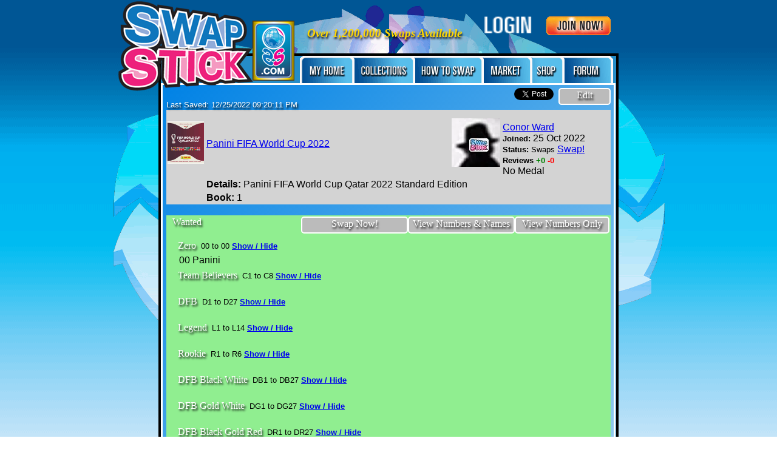

--- FILE ---
content_type: text/html; charset=UTF-8
request_url: https://swapstick.com/swaps.nsf/swappers/35E6937303C6A009802588E60054D41C!Opendocument&tab=LatestByCountry&c=Scotland&
body_size: 54148
content:
<!DOCTYPE HTML><html>
<head>
<title> Stickers swaps and swappers</title><meta name="description" content=" Stickers swaps "/>
<meta name="robots" content="index,follow">
<meta name="keywords" content=", Stickers, swaps"/>
<meta property="og:title" content="SwapStick.com"/>
<meta property="og:site_name" content="SwapStick.com"/>
<meta property="og:image" content="http://SwapStick.com/swaps.nsf/SwapStick.gif"/>
<link href="http://swapstick.com/swaps.nsf/swapstick196x196.png" rel="shortcut icon" sizes="196x196" />
<link href="http://swapstick.com/swaps.nsf/swapstick192x192.png" rel="apple-touch-icon" sizes="192x192" />
<link href="http://swapstick.com/swaps.nsf/swapstick196x196.png" rel="apple-touch-icon" sizes="196x196" />
<link href="http://swapstick.com/swaps.nsf/swapstick250x250.png" rel="apple-touch-icon" sizes="250x250" />
<link href="http://swapstick.com/swaps.nsf/swapstick76x76.png" rel="apple-touch-icon" sizes="76x76" />
<link rel="shortcut icon" href="/swaps.nsf/favicon.ico" type="image/x-icon">
<link rel="icon" href="/swaps.nsf/favicon.ico" type="image/x-icon">
<meta name="fragment" content="!"><script type='text/javascript' src='/swaps.nsf/main.js'></script>
<link rel='stylesheet' type='text/css' href='/swaps.nsf/style.css' />
<!--[if IE]>
<link rel='stylesheet' type='text/css' href='/swaps.nsf/ie.css' />
<![endif]-->
<script type='text/javascript' src='/swaps.nsf/main.js'></script>
<script language="JavaScript" type="text/javascript">
<!-- 
function toggle(row){if (document.getElementById(row).style.display == 'none'){document.getElementById(row).style.display = 'inline'}else{document.getElementById(row).style.display = 'none'}}
// -->
</script>

<script language="JavaScript" type="text/javascript">
<!-- 
document._domino_target = "_self";
function _doClick(v, o, t) {
  var returnValue = false;
  var url="/swaps.nsf/swappers/35e6937303c6a009802588e60054d41c!OpenDocument&tab=LatestByCountry&c=Scotland&Click=" + v;
  if (o.href != null) {
    o.href = url;
    returnValue = true;
  } else {
    if (t == null)
      t = document._domino_target;
    window.open(url, t);
  }
  return returnValue;
}
// -->
</script>
</head>
<body text="#000000" bgcolor="#FFFFFF" style="background-image:url('/swaps.nsf/Index_BG_3X1200.png' ); background-repeat:repeat-x;">

<form action=""><div id="centerdiv" style=" text-align: center; margin: auto; margin-left:auto; margin-right:auto;  ">
<div id="arrowsdiv" style=" width:916px; text-align: center; margin: auto; margin-left:auto; margin-right:auto;  background-repeat:no-repeat; background-position:center top; background-image:url('/swaps.nsf/index_bg_arrowsKids916.gif');  ">
<div id="topbar" style="border:0px solid; width:750px; height:80px;  margin: auto; margin-left:auto; margin-right:auto;">
<span id='loginJoinSpace' style="float: right; border:0px solid; width:230px; height:80px; " >
<br><a href='/swaps.nsf?open&login'><img border=0  alt='Log In' width=90 height=33 src='/swaps.nsf/Log-In.png'></a>&nbsp; &nbsp; 
<a href='/swaps.nsf/reg'><img alt='Join' border=0 width=110 height=33 src='/swaps.nsf/Join-Now-Buttons.gif'></a> 
</span><!-- id="loginJoinSpace"-->
<span id='TagLine' style="float: right; border:0px solid; width:304px; height:80px; " >
<br><br><span class='shtext'><font color=gold><big><i><b>Over 1,200,000 Swaps Available</b></i></big></font></span></span>
</div><!-- id="topbar"-->
<div id='main' align="center" style="  border: 4px solid; width:750px;  text-align:center; margin: auto; margin-left:auto; margin-right:auto; background: rgb(37,141,200); /* Old browsers */
background: -moz-linear-gradient(top,  rgba(37,141,200,1) 0%, rgba(252,252,252,1) 100%); /* FF3.6+ */
background: -webkit-gradient(linear, left top, left bottom, color-stop(0%,rgba(37,141,200,1)), color-stop(100%,rgba(252,252,252,1))); /* Chrome,Safari4+ */
background: -webkit-linear-gradient(top,  rgba(37,141,200,1) 0%,rgba(252,252,252,1) 100%); /* Chrome10+,Safari5.1+ */
background: -o-linear-gradient(top,  rgba(37,141,200,1) 0%,rgba(252,252,252,1) 100%); /* Opera 11.10+ */
background: -ms-linear-gradient(top,  rgba(37,141,200,1) 0%,rgba(252,252,252,1) 100%); /* IE10+ */
background: linear-gradient(top,  rgba(37,141,200,1) 0%,rgba(252,252,252,1) 100%); /* W3C  */
filter: progid:DXImageTransform.Microsoft.gradient( startColorstr='#258dc8', endColorstr='#fcfcfc',GradientType=0 ); /* IE6-9 */ " ><div id="buttonsdiv" style="border: 0px solid white; width:100%; height:45px"><span id='buttons' style="float:right; width:533px; height:45px; " ><div  style='float:left;clear:right; width: 3px; padding:2px; height:26px; '>&nbsp;</div><a href='/swaps.nsf/MyHome?openform&login'><img alt='My Home' border=0 width=90 height=45 src='/swaps.nsf/MyHome90x45.gif'></a><a href='/swaps.nsf/Collections!openform'><img alt='Collections' border=0 width=100 height=45 src='/swaps.nsf/Collections100x45.gif' alt='Collections'></a><a href='#' onclick=" if (document.getElementById('howtoframe').src=='about:blank')document.getElementById('howtoframe').src='/swaps.nsf/HowTo?openform'; hide('colls');hide('bluedouble');show('howto');return false;"><img alt='How To Swap and tips' border=0  width=113 height=45 src='/swaps.nsf/HowToSwap113x45.gif'></a><a href='/market.nsf/marketfrontwindow' target='_blank'><img alt='Market' border=0 width=80  height=45 src='/swaps.nsf/Market80x45.gif'></a><a href='/shop.nsf' target='_blank'><img alt='Shop' border=0 width=53 height=45 src='/swaps.nsf/Shop53x45.gif'></a><a href='http://swapstick.com/forum.nsf' target='_blank'><img alt='Sticker and card swaps forum' border=0 width=80 height=45 src='/swaps.nsf/Forum80x45.gif'></a></span><!-- id="buttons"--></div><!-- id="buttonsdiv"-->
<div id='logo' style="width:0px; height:0px; z-index:20; float:left; position:relative; top:-136px; left:-70px;">
<div style="width:290px; height:156px; position: absolute; float:left;"><a href='/swaps.nsf'><img alt='SwapStick Logo' border=0 width=290 height=156 src='/swaps.nsf/swap-stick-logo290.png'></a></div></div><!-- id=logo --><!-- http://www.colorzilla.com/gradient-editor/#004799+0,9cbcd6+23,0079d1+50,a7d4ef+78,0082e5+100;Custom-->
<!-- http accept language  --><!--lang= -->
<!-- Page  ssSwaps--><!-- Eng Lang Strings  collections; FAQ; forum; help/support; howto; joinnow; loggedinas; login; logout; market; months; myhome; Register; shop; the ultimate; TopStrapline; welcome -->
<!-- Lang Strings  <a href='/swaps.nsf/Collections!openform'><img alt='Collections' border=0 width=100 height=45 src='/swaps.nsf/Collections100x45.gif' alt='Collections'></a>; FAQ; <a href='http://swapstick.com/forum.nsf' target='_blank'><img alt='Sticker and card swaps forum' border=0 width=80 height=45 src='/swaps.nsf/Forum80x45.gif'></a>; Help / Support; <a href='#' onclick=" if (document.getElementById('howtoframe').src=='about:blank')document.getElementById('howtoframe').src='/swaps.nsf/HowTo?openform'; hide('colls');hide('bluedouble');show('howto');return false;"><img alt='How To Swap and tips' border=0  width=113 height=45 src='/swaps.nsf/HowToSwap113x45.gif'></a>; <a href='/swaps.nsf/reg'><img alt='Join' border=0 width=110 height=33 src='/swaps.nsf/Join-Now-Buttons.gif'></a> ; Logged in as<br>; <br><a href='/swaps.nsf?open&login'><img border=0  alt='Log In' width=90 height=33 src='/swaps.nsf/Log-In.png'></a>&nbsp; &nbsp;; Logout; <a href='/market.nsf/marketfrontwindow' target='_blank'><img alt='Market' border=0 width=80  height=45 src='/swaps.nsf/Market80x45.gif'></a>; Jan~Feb~Mar~Apr~May~Jun~Jul~Aug~Sep~Oct~Nov~Dec; <a href='/swaps.nsf/MyHome?openform&login'><img alt='My Home' border=0 width=90 height=45 src='/swaps.nsf/MyHome90x45.gif'></a>; Register; <a href='/shop.nsf' target='_blank'><img alt='Shop' border=0 width=53 height=45 src='/swaps.nsf/Shop53x45.gif'></a>; the Ultimate swap site for swapping Panini World Cup stickers, Adrenalyn XL and Match Attax cards, Topps Premier League and Disney swaps and lots more. With over 750 different collections listed and members in over 30 countries worldwide. Simply choose any collection, enter swaps & needs, select swappers & let Swapstick do the rest. Unlike other sites, we guarantee not to SELL or PASS your details on to any 3rd party. Be Internet Safe!; <b>Over 1,200,000 Swaps Available</b>; Welcome to SwapStick -->
<div id='bluedouble' class='diagblueVis' style="width:732px; ">
<div align="left">
<div  class='bluebut' style="height:22px; background-color:#bbbbbb;float:right;"><a href="" onclick="return _doClick('80257197003A78EC.bcf9b057d5dcfbdd8025798a0057abfa/$Body/0.1170', this, null)">Edit</a></div>
<div style='float:right;'> &nbsp; <a href="https://twitter.com/share" class="twitter-share-button" data-text="Conor Ward's Panini FIFA World Cup 2022 swaps on SwapStick  " data-via="swapstickdotcom">Tweet</a><script>!function(d,s,id){var js,fjs=d.getElementsByTagName(s)[0],p=/^http:/.test(d.location)?'http':'https';if(!d.getElementById(id)){js=d.createElement(s);js.id=id;js.src=p+'://platform.twitter.com/widgets.js';fjs.parentNode.insertBefore(js,fjs);}}(document, 'script', 'twitter-wjs');</script> &nbsp; </div> 
<br>
<!--Last Saved--><span class='shtext'><font size="2" face="Arial">Last Saved: 12/25/2022 09:20:11 PM</font></span><br><table width=100% cellpadding=2 cellspacing=0 border="0">
<tr>
<td width=60 bgcolor=lightgrey><a href='http://swapstick.com/swaps.nsf/Albums+by+Title/Panini FIFA World Cup 2022' target='_blank'><img width=60 height=70 title='Panini FIFA World Cup 2022 sticker swaps' src='http://swapstick.com/swaps.nsf/Albums+by+Title/Panini FIFA World Cup 2022/$file/paniniwordlcup2022.png' border=0></a></td>
<td width=400px bgcolor=lightgrey>
<p><a href='http://swapstick.com/swaps.nsf/Albums by Title/Panini FIFA World Cup 2022' title='Sticker Swaps for Panini FIFA World Cup 2022' target='_blank'>Panini FIFA World Cup 2022</a>
<td width=61px bgcolor=lightgrey ><!--image--><img src='//www.gravatar.com/avatar/479c4b99db6b411e9a784cb84d0ef55a?r=g&d=http%3A%2F%2Fswapstick.com%2Fswaps.nsf%2FshadowSwapStick.jpg' border=0></td>
<td bgcolor=lightgrey><br><!--Name--><a target='_blank' href='/swaps.nsf/p/Conor Ward'>Conor Ward</a> <br>
<b><font size="2">Joined:</font></b><font size="2"> </font>25 Oct 2022<br>
<b><font size="2">Status: </font></b><font size="2">Swaps</font> <a target='_blank' href='http://swapstick.com/swaps.nsf/SwapWith!openform&login&n=Conor Ward'>Swap!</a>
<!--reviews--><br><small><b>Reviews <font color='green'>+0 </font><font color=red>-0</font></small></b><br>

<!--Medals-->No Medal </td>
</tr>
<tr><td width=60 bgcolor=lightgrey>&nbsp;</td><td colspan=3 bgcolor=lightgrey><b>Details: </b>Panini FIFA World Cup Qatar 2022 Standard Edition
</td</tr>
<tr><td width=60 bgcolor=lightgrey>&nbsp;</td><td colspan=3 width=400px bgcolor=lightgrey> 
 <b>Book:</b> 1<b> </b></table><br>
<!-- Cats: Zero; Team Believers; DFB; Legend; Rookie; DFB Black White; DFB Gold White; DFB Black Gold Red; DFB White Gold; Legend Bronze; Legend Gold; Legend Silver; Rookie Bronze; Rookie Gold; Rookie Silver; Argentina; Australia; Belgium; Brazil; Canada; Cameroon; Costa Rica; Croatia; Denmark; Ecuador; England; Spain; France; FWC; Germany; Ghana; Iran; Japan; Korea; Saudi Arabia; Morocco; Mexico; Netherlands; Poland; Portugal; Qatar; Senegal; Serbia; Switzerland; Tunisia; Uruguay; USA; Wales--> 
<div style="background-color:lightgreen; padding: 2px;">
<span class='shtext'>&nbsp; Wanted</span>
<div  class='bluebut' style="float:right; width:150px; height:22px; background-color:#bbbbbb;"><a href="" onclick="return _doClick('80257197003A78EC.bcf9b057d5dcfbdd8025798a0057abfa/$Body/0.5768', this, null)">View Numbers Only</a></div>   
<div  class='bluebut' style=" float:right; width:170px; height:22px; background-color:#bbbbbb;"><a href="" onclick="return _doClick('80257197003A78EC.bcf9b057d5dcfbdd8025798a0057abfa/$Body/0.6260', this, null)">View Numbers &amp; Names</a></div>   
<div  class='bluebut' style=" float:right; width:170px; height:22px; background-color:#bbbbbb;"><a href="" onclick="return _doClick('80257197003A78EC.bcf9b057d5dcfbdd8025798a0057abfa/$Body/0.63AA', this, null)">Swap Now!</a></div>   
<br><CENTER>
<br><table border=0>
<tr width=690><td width=690><span class='shtext'>Zero</span>&nbsp; <small><font face="Arial"> </font><font face="Arial">00 to 00</font><font face="Arial"> </font><b><a href='#' onclick="toggle('r1');return false;">Show / Hide</a></b></small></td></tr>
<tr id="r1" style="display:inline;"><td width=690>00 Panini</td></tr>
<tr><td width=690><span class='shtext'>Team Believers</span>&nbsp; <small> C1 to C8 <b><a href='#' onclick="toggle('r2');return false;">Show / Hide</a></b></small></td></tr>
<tr id="r2"  style="display:inline;"><td width=690></td></tr>
<tr><td width=690><span class='shtext'>DFB</span>&nbsp; <small> D1 to D27 <b><a href='#' onclick="toggle('r3');return false;">Show / Hide</a></b></small></td></tr>
<tr id="r3"  style="display:inline;"><td width=690></td></tr>
<tr><td width=690><span class='shtext'>Legend</span>&nbsp; <small> L1 to L14 <b><a href='#' onclick="toggle('r4');return false;">Show / Hide</a></b></small></td></tr>
<tr id="r4"  style="display:inline;"><td width=690></td></tr>
<tr><td width=690><span class='shtext'>Rookie</span>&nbsp; <small> R1 to R6 <b><a href='#' onclick="toggle('r5');return false;">Show / Hide</a></b></small></td></tr>
<tr id="r5"  style="display:inline;"><td width=690></td></tr>
<tr><td width=690><span class='shtext'>DFB Black White</span>&nbsp; <small> DB1 to DB27 <b><a href='#' onclick="toggle('r6');return false;">Show / Hide</a></b></small></td></tr>
<tr id="r6"  style="display:inline;"><td width=690></td></tr>
<tr><td width=690><span class='shtext'>DFB Gold White</span>&nbsp; <small> DG1 to DG27 <b><a href='#' onclick="toggle('r7');return false;">Show / Hide</a></b></small></td></tr>
<tr id="r7"  style="display:inline;"><td width=690></td></tr>
<tr><td width=690><span class='shtext'>DFB Black Gold Red</span>&nbsp; <small> DR1 to DR27 <b><a href='#' onclick="toggle('r8');return false;">Show / Hide</a></b></small></td></tr>
<tr id="r8"  style="display:inline;"><td width=690></td></tr>
<tr><td width=690><span class='shtext'>DFB White Gold</span>&nbsp; <small> DW1 to DW27 <b><a href='#' onclick="toggle('r9');return false;">Show / Hide</a></b></small></td></tr>
<tr id="r9"  style="display:inline;"><td width=690></td></tr>
<tr><td width=690><span class='shtext'>Legend Bronze</span>&nbsp; <small> LB1 to LB14 <b><a href='#' onclick="toggle('r10');return false;">Show / Hide</a></b></small></td></tr>
<tr id="r10"  style="display:inline;"><td width=690></td></tr>
<tr><td width=690><span class='shtext'>Legend Gold</span>&nbsp; <small> LG1 to LG14 <b><a href='#' onclick="toggle('r11');return false;">Show / Hide</a></b></small></td></tr>
<tr id="r11"  style="display:inline;"><td width=690></td></tr>
<tr><td width=690><span class='shtext'>Legend Silver</span>&nbsp; <small> LS1 to LS14 <b><a href='#' onclick="toggle('r12');return false;">Show / Hide</a></b></small></td></tr>
<tr id="r12"  style="display:inline;"><td width=690></td></tr>
<tr><td width=690><span class='shtext'>Rookie Bronze</span>&nbsp; <small> RB1 to RB6 <b><a href='#' onclick="toggle('r13');return false;">Show / Hide</a></b></small></td></tr>
<tr id="r13"  style="display:inline;"><td width=690></td></tr>
<tr><td width=690><span class='shtext'>Rookie Gold</span>&nbsp; <small> RG1 to RG6 <b><a href='#' onclick="toggle('r14');return false;">Show / Hide</a></b></small></td></tr>
<tr id="r14"  style="display:inline;"><td width=690></td></tr>
<tr><td width=690><span class='shtext'>Rookie Silver</span>&nbsp; <small> RS1 to RS6 <b><a href='#' onclick="toggle('r15');return false;">Show / Hide</a></b></small></td></tr>
<tr id="r15"  style="display:inline;"><td width=690></td></tr>
<tr><td width=690><span class='shtext'>Argentina</span>&nbsp; <small> ARG1 to ARG20 <b><a href='#' onclick="toggle('r16');return false;">Show / Hide</a></b></small></td></tr>
<tr id="r16"  style="display:inline;"><td width=690>ARG2 Team Logo, ARG3 Emiliano Martínez, ARG7 Nicolás Otamendi, ARG9 Cristian Romero, ARG10 Rodrigo De Paul, ARG12 Giovani Lo Celso, ARG15 Julián Álvarez, ARG16 Joaquín Correa</td></tr>
<tr><td width=690><span class='shtext'>Australia</span>&nbsp; <small> AUS1 to AUS20 <b><a href='#' onclick="toggle('r17');return false;">Show / Hide</a></b></small></td></tr>
<tr id="r17"  style="display:inline;"><td width=690>AUS1 Team Shot, AUS4 Andrew Redmayne, AUS5 Aziz Behich, AUS9 Trent Sainsbury, AUS16 Martin Boyle, AUS19 Mathew Leckie</td></tr>
<tr><td width=690><span class='shtext'>Belgium</span>&nbsp; <small> BEL1 to BEL20 <b><a href='#' onclick="toggle('r18');return false;">Show / Hide</a></b></small></td></tr>
<tr id="r18"  style="display:inline;"><td width=690>BEL4 Simon Mignolet, BEL7 Jason Denayer, BEL9 Jan Vertonghen, BEL12 Charles De Ketelaere, BEL13 Thorgan Hazard, BEL15 Hans Vanaken</td></tr>
<tr><td width=690><span class='shtext'>Brazil</span>&nbsp; <small> BRA1 to BRA20 <b><a href='#' onclick="toggle('r19');return false;">Show / Hide</a></b></small></td></tr>
<tr id="r19"  style="display:inline;"><td width=690>BRA6 Danilo, BRA13 Fred, BRA14 Lucas Paquetá, BRA15 Antony, BRA18 Raphinha, BRA20 Vinícius Jr</td></tr>
<tr><td width=690><span class='shtext'>Canada</span>&nbsp; <small> CAN1 to CAN20 <b><a href='#' onclick="toggle('r20');return false;">Show / Hide</a></b></small></td></tr>
<tr id="r20"  style="display:inline;"><td width=690>CAN1 Team Shot, CAN2 Team Logo, CAN4 Maxime Crépeau, CAN5 Samuel Adekugbe, CAN8 Richie Laryea, CAN9 Kamal Miller, CAN16 Jonathan Osorio, CAN17 Samuel Piette, CAN20 Cyle Larin</td></tr>
<tr><td width=690><span class='shtext'>Cameroon</span>&nbsp; <small> CMR1 to CMR20 <b><a href='#' onclick="toggle('r21');return false;">Show / Hide</a></b></small></td></tr>
<tr id="r21"  style="display:inline;"><td width=690>CMR1 Team Shot, CMR2 Team Logo, CMR4 Devis Epassy, CMR7 Olivier Mbaizo, CMR8 Harold Moukoudi, CMR9 Michael Ngadeu, CMR17 Stéphane Bahoken, CMR18 Eric Maxim Choupo-Moting</td></tr>
<tr><td width=690><span class='shtext'>Costa Rica</span>&nbsp; <small> CRC1 to CRC20 <b><a href='#' onclick="toggle('r22');return false;">Show / Hide</a></b></small></td></tr>
<tr id="r22"  style="display:inline;"><td width=690>CRC1 Team Shot, CRC2 Team Logo, CRC10 Juan Pablo Vargas, CRC11 Kendall Waston, CRC17 Joel Campbell</td></tr>
<tr><td width=690><span class='shtext'>Croatia</span>&nbsp; <small> CRO1 to CRO20 <b><a href='#' onclick="toggle('r23');return false;">Show / Hide</a></b></small></td></tr>
<tr id="r23"  style="display:inline;"><td width=690>CRO2 Team Logo, CRO5 Duje Ćaleta-Car, CRO6 Joško Gvardiol, CRO7 Josip Juranović, CRO9 Borna Sosa, CRO11 Marcelo Brozović, CRO16 Nikola Vlašić, CRO17 Josip Brekalo, CRO19 Marko Livaja</td></tr>
<tr><td width=690><span class='shtext'>Denmark</span>&nbsp; <small> DEN1 to DEN20 <b><a href='#' onclick="toggle('r24');return false;">Show / Hide</a></b></small></td></tr>
<tr id="r24"  style="display:inline;"><td width=690>DEN3 Kasper Schmeichel, DEN11 Thomas Delaney, DEN13 Pierre Emile Højbjerg, DEN20 Jonas Wind</td></tr>
<tr><td width=690><span class='shtext'>Ecuador</span>&nbsp; <small> ECU1 to ECU20 <b><a href='#' onclick="toggle('r25');return false;">Show / Hide</a></b></small></td></tr>
<tr id="r25"  style="display:inline;"><td width=690>ECU7 Pervis Estupiñán, ECU8 Piero Hincapié, ECU11 Moisés Caicedo, ECU18 Gonzalo Plata, ECU19 Ayrton Preciado</td></tr>
<tr><td width=690><span class='shtext'>England</span>&nbsp; <small> ENG1 to ENG20 <b><a href='#' onclick="toggle('r26');return false;">Show / Hide</a></b></small></td></tr>
<tr id="r26"  style="display:inline;"><td width=690>ENG1 Team Shot, ENG2 Team Logo, ENG5 Trent Alexander-Arnold, ENG6 Conor Coady, ENG10 Kyle Walker, ENG17 Phil Foden, ENG20 Raheem Sterling</td></tr>
<tr><td width=690><span class='shtext'>Spain</span>&nbsp; <small> ESP1 to ESP20 <b><a href='#' onclick="toggle('r27');return false;">Show / Hide</a></b></small></td></tr>
<tr id="r27"  style="display:inline;"><td width=690>ESP1 Team Shot, ESP5 César Azpilicueta, ESP6 Eric García, ESP7 Jordi Alba, ESP8 Aymeric Laporte, ESP11 Koke, ESP16 Dani Olmo</td></tr>
<tr><td width=690><span class='shtext'>France</span>&nbsp; <small> FRA1 to FRA20 <b><a href='#' onclick="toggle('r28');return false;">Show / Hide</a></b></small></td></tr>
<tr id="r28"  style="display:inline;"><td width=690>FRA1 Team Shot, FRA2 Team Logo, FRA3 Hugo Lloris, FRA7 Presnel Kimpembe, FRA11 N’Golo Kanté, FRA12 Paul Pogba, FRA14 Aurélien Tchouaméni, FRA16 Karim Benzema, FRA17 Kingsley Coman, FRA18 Antoine Griezmann</td></tr>
<tr><td width=690><span class='shtext'>FWC</span>&nbsp; <small> FWC1 to FWC29 <b><a href='#' onclick="toggle('r29');return false;">Show / Hide</a></b></small></td></tr>
<tr id="r29"  style="display:inline;"><td width=690>FWC5 Official Mascot 2, FWC7 Official Emblem 2, FWC8 Ahmad Bin Ali Stadium, FWC12 Khalifa International Stadium, FWC14 Al Bayt Stadium outdoor, FWC16 Lusail Stadium outdoor, FWC19 Uruguay 1930, FWC21 Brazil 1958, FWC22 England 1966, FWC26 Germany FR 1990, FWC29 France 2018</td></tr>
<tr><td width=690><span class='shtext'>Germany</span>&nbsp; <small> GER1 to GER20 <b><a href='#' onclick="toggle('r30');return false;">Show / Hide</a></b></small></td></tr>
<tr id="r30"  style="display:inline;"><td width=690>GER1 Team Shot, GER4 Marc-André ter Stegen, GER6 Robin Gosens, GER7 Thilo Kehrer, GER8 David Raum, GER14 Jonas Hofmann, GER19 Leroy Sané</td></tr>
<tr><td width=690><span class='shtext'>Ghana</span>&nbsp; <small> GHA1 to GHA20 <b><a href='#' onclick="toggle('r31');return false;">Show / Hide</a></b></small></td></tr>
<tr id="r31"  style="display:inline;"><td width=690>GHA3 Joe Wollacott, GHA4 Richard Ofori, GHA6 Abdul-Rahman Baba, GHA7 Alexander Djiku, GHA10 Andy Yiadom, GHA14 Thomas Partey, GHA16 Felix Afena-Gyan, GHA19 Issahaku Abdul Fatawu, GHA20 Kamaldeen Sulemana</td></tr>
<tr><td width=690><span class='shtext'>Iran</span>&nbsp; <small> IRN1 to IRN20 <b><a href='#' onclick="toggle('r32');return false;">Show / Hide</a></b></small></td></tr>
<tr id="r32"  style="display:inline;"><td width=690>IRN1 Team Shot, IRN2 Team Logo, IRN5 Ehsan Hajsafi, IRN10 Sadegh Moharrami, IRN11 Omid Noorafkan, IRN12 Vahid Amiri, IRN13 Saeid Ezatolahi, IRN14 Ali Gholizadeh, IRN17 Karim Ansarifard</td></tr>
<tr><td width=690><span class='shtext'>Japan</span>&nbsp; <small> JPN1 to JPN20 <b><a href='#' onclick="toggle('r33');return false;">Show / Hide</a></b></small></td></tr>
<tr id="r33"  style="display:inline;"><td width=690>JPN3 Shuichi Gonda, JPN4 Eiji Kawashima, JPN5 Yuto Nagatomo, JPN7 Takehiro Tomiyasu, JPN11 Genki Haraguchi, JPN12 Hidemasa Morita, JPN16 Kyogo Furuhashi, JPN17 Junya Ito, JPN20 Yuya Osako</td></tr>
<tr><td width=690><span class='shtext'>Korea</span>&nbsp; <small> KOR1 to KOR20 <b><a href='#' onclick="toggle('r34');return false;">Show / Hide</a></b></small></td></tr>
<tr id="r34"  style="display:inline;"><td width=690>KOR1 Team Shot, KOR3 Seung-gyu Kim, KOR4 Hyeon-woo Jo, KOR8 Young-gwon Kim, KOR9 Jin-su Kim, KOR12 Woo-young Jung, KOR19 Heung-min Son</td></tr>
<tr><td width=690><span class='shtext'>Saudi Arabia</span>&nbsp; <small> KSA1 to KSA20 <b><a href='#' onclick="toggle('r35');return false;">Show / Hide</a></b></small></td></tr>
<tr id="r35"  style="display:inline;"><td width=690>KSA3 KSA3 Mohammed Al-Owais, KSA8 KSA8 Sultan Al-Ghannam, KSA9 KSA9 Yasser Al-Shahrani, KSA12 KSA12 Salman Al-Faraj, KSA14 KSA14 Sami Al-Najei, KSA17 KSA17 Abdullah Otayf, KSA20 KSA20 Khalid Al-Ghannam</td></tr>
<tr><td width=690><span class='shtext'>Morocco</span>&nbsp; <small> MAR1 to MAR20 <b><a href='#' onclick="toggle('r36');return false;">Show / Hide</a></b></small></td></tr>
<tr id="r36"  style="display:inline;"><td width=690>MAR1, MAR6, MAR14, MAR17, MAR19</td></tr>
<tr><td width=690><span class='shtext'>Mexico</span>&nbsp; <small> MEX1 to MEX20 <b><a href='#' onclick="toggle('r37');return false;">Show / Hide</a></b></small></td></tr>
<tr id="r37"  style="display:inline;"><td width=690>MEX3, MEX10, MEX13, MEX16, MEX19</td></tr>
<tr><td width=690><span class='shtext'>Netherlands</span>&nbsp; <small> NED1 to NED20 <b><a href='#' onclick="toggle('r38');return false;">Show / Hide</a></b></small></td></tr>
<tr id="r38"  style="display:inline;"><td width=690>NED2, NED9, NED10, NED14, NED18</td></tr>
<tr><td width=690><span class='shtext'>Poland</span>&nbsp; <small> POL1 to POL20 <b><a href='#' onclick="toggle('r39');return false;">Show / Hide</a></b></small></td></tr>
<tr id="r39"  style="display:inline;"><td width=690>POL1, POL9, POL10, POL11, POL16, POL19</td></tr>
<tr><td width=690><span class='shtext'>Portugal</span>&nbsp; <small> POR1 to POR20 <b><a href='#' onclick="toggle('r40');return false;">Show / Hide</a></b></small></td></tr>
<tr id="r40"  style="display:inline;"><td width=690>POR1, POR3, POR8, POR9, POR10, POR11, POR15, POR17, POR20</td></tr>
<tr><td width=690><span class='shtext'>Qatar</span>&nbsp; <small> QAT1 to QAT20 <b><a href='#' onclick="toggle('r41');return false;">Show / Hide</a></b></small></td></tr>
<tr id="r41"  style="display:inline;"><td width=690>QAT1, QAT2, QAT3, QAT4, QAT8, QAT13, QAT20</td></tr>
<tr><td width=690><span class='shtext'>Senegal</span>&nbsp; <small>  SEN1 to SEN20 <b><a href='#' onclick="toggle('r42');return false;">Show / Hide</a></b></small></td></tr>
<tr id="r42"  style="display:inline;"><td width=690>SEN3, SEN12, SEN14, SEN16</td></tr>
<tr><td width=690><span class='shtext'>Serbia</span>&nbsp; <small> SRB1 to SRB20 <b><a href='#' onclick="toggle('r43');return false;">Show / Hide</a></b></small></td></tr>
<tr id="r43"  style="display:inline;"><td width=690>SRB1, SRB3, SRB7, SRB8, SRB9, SRB12, SRB20</td></tr>
<tr><td width=690><span class='shtext'>Switzerland</span>&nbsp; <small> SUI1 to SUI20 <b><a href='#' onclick="toggle('r44');return false;">Show / Hide</a></b></small></td></tr>
<tr id="r44"  style="display:inline;"><td width=690>SUI1, SUI3, SUI4, SUI8, SUI9, SUI15, SUI16, SUI20</td></tr>
<tr><td width=690><span class='shtext'>Tunisia</span>&nbsp; <small> TUN1 to TUN20 <b><a href='#' onclick="toggle('r45');return false;">Show / Hide</a></b></small></td></tr>
<tr id="r45"  style="display:inline;"><td width=690>TUN2, TUN3, TUN5, TUN6, TUN8, TUN10, TUN11, TUN12, TUN15, TUN17, TUN20</td></tr>
<tr><td width=690><span class='shtext'>Uruguay</span>&nbsp; <small> URU1 to URU20 <b><a href='#' onclick="toggle('r46');return false;">Show / Hide</a></b></small></td></tr>
<tr id="r46"  style="display:inline;"><td width=690>URU1, URU3, URU4, URU5, URU6, URU7, URU8, URU10, URU11, URU12, URU15, URU19</td></tr>
<tr><td width=690><span class='shtext'>USA</span>&nbsp; <small> USA1 to USA20 <b><a href='#' onclick="toggle('r47');return false;">Show / Hide</a></b></small></td></tr>
<tr id="r47"  style="display:inline;"><td width=690>USA4 Zack Steffen, USA9 DeAndre Yedlin, USA14 Weston McKennie, USA15 Yunus Musah, USA16 Jesús Ferreira, USA18 Christian Pulisic, USA19 Giovanni Reyna, USA20 Timothy Weah</td></tr>
<tr><td width=690><span class='shtext'>Wales</span>&nbsp; <small> WAL1 to WAL20 <b><a href='#' onclick="toggle('r48');return false;">Show / Hide</a></b></small></td></tr>
<tr id="r48"  style="display:inline;"><td width=690>WAL1 Team Shot, WAL3 Danny Ward, WAL6 Ben Davies, WAL7 Chris Gunter, WAL8 Chris Mepham, WAL11 Neco Williams</td></tr>
</table>
<p>Number Needed: 243

wanted
</CENTER>
</div><br>
<div style="background-color:lightblue">
<span class='shtext'>&nbsp; Swaps</span>
<CENTER>
<table border=0>
<tr><td width=690><span class='shtext'>Zero</span>&nbsp; <small><font face="Arial"> </font><font face="Arial">00 to 00</font><font face="Arial"> </font><b><a href='#' onclick="toggle('rs1');return false;">Show / Hide</a></b></small></td></tr>
<tr id="rs1" style="display:inline;"><td width=690></td></tr>
<tr><td width=690><span class='shtext'>Team Believers</span>&nbsp; <small> C1 to C8 <b><a href='#' onclick="toggle('rs2');return false;">Show / Hide</a></b></small></td></tr>
<tr id="rs2"  style="display:inline;"><td width=690></td></tr>
<tr><td width=690><span class='shtext'>DFB</span>&nbsp; <small> D1 to D27 <b><a href='#' onclick="toggle('rs3');return false;">Show / Hide</a></b></small></td></tr>
<tr id="rs3"  style="display:inline;"><td width=690></td></tr>
<tr><td width=690><span class='shtext'>Legend</span>&nbsp; <small> L1 to L14 <b><a href='#' onclick="toggle('rs4');return false;">Show / Hide</a></b></small></td></tr>
<tr id="rs4"  style="display:inline;"><td width=690></td></tr>
<tr><td width=690><span class='shtext'>Rookie</span>&nbsp; <small> R1 to R6 <b><a href='#' onclick="toggle('rs5');return false;">Show / Hide</a></b></small></td></tr>
<tr id="rs5"  style="display:inline;"><td width=690></td></tr>
<tr><td width=690><span class='shtext'>DFB Black White</span>&nbsp; <small> DB1 to DB27 <b><a href='#' onclick="toggle('rs6');return false;">Show / Hide</a></b></small></td></tr>
<tr id="rs6"  style="display:inline;"><td width=690></td></tr>
<tr><td width=690><span class='shtext'>DFB Gold White</span>&nbsp; <small> DG1 to DG27 <b><a href='#' onclick="toggle('rs7');return false;">Show / Hide</a></b></small></td></tr>
<tr id="rs7"  style="display:inline;"><td width=690></td></tr>
<tr><td width=690><span class='shtext'>DFB Black Gold Red</span>&nbsp; <small> DR1 to DR27 <b><a href='#' onclick="toggle('rs8');return false;">Show / Hide</a></b></small></td></tr>
<tr id="rs8"  style="display:inline;"><td width=690></td></tr>
<tr><td width=690><span class='shtext'>DFB White Gold</span>&nbsp; <small> DW1 to DW27 <b><a href='#' onclick="toggle('rs9');return false;">Show / Hide</a></b></small></td></tr>
<tr id="rs9"  style="display:inline;"><td width=690></td></tr>
<tr><td width=690><span class='shtext'>Legend Bronze</span>&nbsp; <small> LB1 to LB14 <b><a href='#' onclick="toggle('rs10');return false;">Show / Hide</a></b></small></td></tr>
<tr id="rs10"  style="display:inline;"><td width=690></td></tr>
<tr><td width=690><span class='shtext'>Legend Gold</span>&nbsp; <small> LG1 to LG14 <b><a href='#' onclick="toggle('rs11');return false;">Show / Hide</a></b></small></td></tr>
<tr id="rs11"  style="display:inline;"><td width=690></td></tr>
<tr><td width=690><span class='shtext'>Legend Silver</span>&nbsp; <small> LS1 to LS14 <b><a href='#' onclick="toggle('rs12');return false;">Show / Hide</a></b></small></td></tr>
<tr id="rs12"  style="display:inline;"><td width=690></td></tr>
<tr><td width=690><span class='shtext'>Rookie Bronze</span>&nbsp; <small> RB1 to RB6 <b><a href='#' onclick="toggle('rs13');return false;">Show / Hide</a></b></small></td></tr>
<tr id="rs13"  style="display:inline;"><td width=690></td></tr>
<tr><td width=690><span class='shtext'>Rookie Gold</span>&nbsp; <small> RG1 to RG6 <b><a href='#' onclick="toggle('rs14');return false;">Show / Hide</a></b></small></td></tr>
<tr id="rs14"  style="display:inline;"><td width=690></td></tr>
<tr><td width=690><span class='shtext'>Rookie Silver</span>&nbsp; <small> RS1 to RS6 <b><a href='#' onclick="toggle('rs15');return false;">Show / Hide</a></b></small></td></tr>
<tr id="rs15"  style="display:inline;"><td width=690></td></tr>
<tr><td width=690><span class='shtext'>Argentina</span>&nbsp; <small> ARG1 to ARG20 <b><a href='#' onclick="toggle('rs16');return false;">Show / Hide</a></b></small></td></tr>
<tr id="rs16"  style="display:inline;"><td width=690>ARG1 Team Shot, ARG4 Franco Armani, ARG5 Marcos Acuña, ARG6 Nahuel Molina, ARG20 Lionel Messi</td></tr>
<tr><td width=690><span class='shtext'>Australia</span>&nbsp; <small> AUS1 to AUS20 <b><a href='#' onclick="toggle('rs17');return false;">Show / Hide</a></b></small></td></tr>
<tr id="rs17"  style="display:inline;"><td width=690>AUS14 Awer Mabil, AUS15 Aaron Mooy</td></tr>
<tr><td width=690><span class='shtext'>Belgium</span>&nbsp; <small> BEL1 to BEL20 <b><a href='#' onclick="toggle('rs18');return false;">Show / Hide</a></b></small></td></tr>
<tr id="rs18"  style="display:inline;"><td width=690>BEL2 Team Logo, BEL6 Timothy Castagne, BEL8 Thomas Meunier, BEL11 Kevin De Bruyne, BEL17 Jérémy Doku</td></tr>
<tr><td width=690><span class='shtext'>Brazil</span>&nbsp; <small> BRA1 to BRA20 <b><a href='#' onclick="toggle('rs19');return false;">Show / Hide</a></b></small></td></tr>
<tr id="rs19"  style="display:inline;"><td width=690>BRA11 Philippe Coutinho, BRA19 Richarlison</td></tr>
<tr><td width=690><span class='shtext'>Canada</span>&nbsp; <small> CAN1 to CAN20 <b><a href='#' onclick="toggle('rs20');return false;">Show / Hide</a></b></small></td></tr>
<tr id="rs20"  style="display:inline;"><td width=690>CAN3 Milan Borjan, CAN7 Alistair Johnston, CAN11 Tajon Buchanan, CAN15 Mark-Anthony Kaye</td></tr>
<tr><td width=690><span class='shtext'>Cameroon</span>&nbsp; <small> CMR1 to CMR20 <b><a href='#' onclick="toggle('rs21');return false;">Show / Hide</a></b></small></td></tr>
<tr id="rs21"  style="display:inline;"><td width=690>CMR6 Collins Fai, CMR16 Vincent Aboubakar, CMR20 Karl Toko Ekambi</td></tr>
<tr><td width=690><span class='shtext'>Costa Rica</span>&nbsp; <small> CRC1 to CRC20 <b><a href='#' onclick="toggle('rs22');return false;">Show / Hide</a></b></small></td></tr>
<tr id="rs22"  style="display:inline;"><td width=690>CRC3 Keylor Navas, CRC4 Leonel Moreira, CRC9 Bryan Oviedo, CRC14 Bryan Ruiz</td></tr>
<tr><td width=690><span class='shtext'>Croatia</span>&nbsp; <small> CRO1 to CRO20 <b><a href='#' onclick="toggle('rs23');return false;">Show / Hide</a></b></small></td></tr>
<tr id="rs23"  style="display:inline;"><td width=690>CRO1 Team Shot, CRO15 Ivan Perišić</td></tr>
<tr><td width=690><span class='shtext'>Denmark</span>&nbsp; <small> DEN1 to DEN20 <b><a href='#' onclick="toggle('rs24');return false;">Show / Hide</a></b></small></td></tr>
<tr id="rs24"  style="display:inline;"><td width=690>DEN4 Frederik Rønnow, DEN9 Jannik Vestergaard, DEN15 Daniel Wass, DEN16 Martin Braithwaite</td></tr>
<tr><td width=690><span class='shtext'>Ecuador</span>&nbsp; <small> ECU1 to ECU20 <b><a href='#' onclick="toggle('rs25');return false;">Show / Hide</a></b></small></td></tr>
<tr id="rs25"  style="display:inline;"><td width=690>ECU1 Team Shot, ECU6 Byron Castillo, ECU16 Michael Estrada</td></tr>
<tr><td width=690><span class='shtext'>England</span>&nbsp; <small> ENG1 to ENG20 <b><a href='#' onclick="toggle('rs26');return false;">Show / Hide</a></b></small></td></tr>
<tr id="rs26"  style="display:inline;"><td width=690>ENG3 Jordan Pickford, ENG14 Mason Mount</td></tr>
<tr><td width=690><span class='shtext'>Spain</span>&nbsp; <small> ESP1 to ESP20 <b><a href='#' onclick="toggle('rs27');return false;">Show / Hide</a></b></small></td></tr>
<tr id="rs27"  style="display:inline;"><td width=690>ESP9 Pau Torres, ESP14 Rodri, ESP15 Sergio Busquets, ESP17 Ansu Fati, ESP20 Pablo Sarabia</td></tr>
<tr><td width=690><span class='shtext'>France</span>&nbsp; <small> FRA1 to FRA20 <b><a href='#' onclick="toggle('rs28');return false;">Show / Hide</a></b></small></td></tr>
<tr id="rs28"  style="display:inline;"><td width=690>FRA3 Hugo Lloris, FRA4 Mike Maignan, FRA15 Wissam Ben Yedder</td></tr>
<tr><td width=690><span class='shtext'>FWC</span>&nbsp; <small> FWC1 to FWC29 <b><a href='#' onclick="toggle('rs29');return false;">Show / Hide</a></b></small></td></tr>
<tr id="rs29"  style="display:inline;"><td width=690>FWC11 Education City Stadium, FWC20 Italy 1938</td></tr>
<tr><td width=690><span class='shtext'>Germany</span>&nbsp; <small> GER1 to GER20 <b><a href='#' onclick="toggle('rs30');return false;">Show / Hide</a></b></small></td></tr>
<tr id="rs30"  style="display:inline;"><td width=690>GER11 Leon Goretzka</td></tr>
<tr><td width=690><span class='shtext'>Ghana</span>&nbsp; <small> GHA1 to GHA20 <b><a href='#' onclick="toggle('rs31');return false;">Show / Hide</a></b></small></td></tr>
<tr id="rs31"  style="display:inline;"><td width=690>GHA2 Team Logo, GHA12 Mohammed Kudus, GHA13 Daniel-Kofi Kyereh, GHA15 Mubarak Wakaso, GHA17 André Ayew, GHA18 Jordan Ayew</td></tr>
<tr><td width=690><span class='shtext'>Iran</span>&nbsp; <small> IRN1 to IRN20 <b><a href='#' onclick="toggle('rs32');return false;">Show / Hide</a></b></small></td></tr>
<tr id="rs32"  style="display:inline;"><td width=690>IRN3 Amir Abedzadeh, IRN6 Majid Hosseini, IRN15 Alireza Jahanbakhsh</td></tr>
<tr><td width=690><span class='shtext'>Japan</span>&nbsp; <small> JPN1 to JPN20 <b><a href='#' onclick="toggle('rs33');return false;">Show / Hide</a></b></small></td></tr>
<tr id="rs33"  style="display:inline;"><td width=690>JPN2 Team Logo, JPN9 Maya Yoshida </td></tr>
<tr><td width=690><span class='shtext'>Korea</span>&nbsp; <small> KOR1 to KOR20 <b><a href='#' onclick="toggle('rs34');return false;">Show / Hide</a></b></small></td></tr>
<tr id="rs34"  style="display:inline;"><td width=690>KOR13 Jae-sung Lee, KOR14 Seung-ho Paik, KOR20 Min-kyu Song </td></tr>
<tr><td width=690><span class='shtext'>Saudi Arabia</span>&nbsp; <small> KSA1 to KSA20 <b><a href='#' onclick="toggle('rs35');return false;">Show / Hide</a></b></small></td></tr>
<tr id="rs35"  style="display:inline;"><td width=690>KSA7 KSA7 Mohammed Al-Burayk, KSA16 KSA16 Mohamed Kanno, KSA20 KSA20 Khalid Al-Ghannam</td></tr>
<tr><td width=690><span class='shtext'>Morocco</span>&nbsp; <small> MAR1 to MAR20 <b><a href='#' onclick="toggle('rs36');return false;">Show / Hide</a></b></small></td></tr>
<tr id="rs36"  style="display:inline;"><td width=690>MAR6 Achraf Hakimi, MAR8 Samy Mmaee, MAR12 Aymen Barkok, MAR16 Ayoub El Kaabi</td></tr>
<tr><td width=690><span class='shtext'>Mexico</span>&nbsp; <small> MEX1 to MEX20 <b><a href='#' onclick="toggle('rs37');return false;">Show / Hide</a></b></small></td></tr>
<tr id="rs37"  style="display:inline;"><td width=690>MEX2 Team Logo, MEX4 Alfredo Talavera, MEX9 Luis Romo, MEX18 Rogelio Funes Mori, MEX20 Hirving Lozano</td></tr>
<tr><td width=690><span class='shtext'>Netherlands</span>&nbsp; <small> NED1 to NED20 <b><a href='#' onclick="toggle('rs38');return false;">Show / Hide</a></b></small></td></tr>
<tr id="rs38"  style="display:inline;"><td width=690>NED4 Jasper Cillessen, NED5 Daley Blind, NED8 Denzel Dumfries, NED11 Frenkie de Jong, NED15 Georginio Wijnaldum, NED20 Donyell Malen</td></tr>
<tr><td width=690><span class='shtext'>Poland</span>&nbsp; <small> POL1 to POL20 <b><a href='#' onclick="toggle('rs39');return false;">Show / Hide</a></b></small></td></tr>
<tr id="rs39"  style="display:inline;"><td width=690>POL5 Jan Bednarek, POL8 Kamil Glik, POL12 Mateusz Klich, POL15 Sebastian Szymański, POL18 Arkadiusz Milik, POL20 Karol Świderski</td></tr>
<tr><td width=690><span class='shtext'>Portugal</span>&nbsp; <small> POR1 to POR20 <b><a href='#' onclick="toggle('rs40');return false;">Show / Hide</a></b></small></td></tr>
<tr id="rs40"  style="display:inline;"><td width=690>POR2 Team Logo, POR5 João Cancelo, POR6 José Fonte, POR12 Bruno Fernandes, POR14 João Moutinho, POR16 Rúben Neves</td></tr>
<tr><td width=690><span class='shtext'>Qatar</span>&nbsp; <small> QAT1 to QAT20 <b><a href='#' onclick="toggle('rs41');return false;">Show / Hide</a></b></small></td></tr>
<tr id="rs41"  style="display:inline;"><td width=690>QAT3 Saad Al Sheeb, QAT5 Homam Ahmed, QAT7 Abdulkarim Hassan, QAT11 Tarek Salman, QAT12 Karim Boudiaf, QAT15 Yousuf Abdurisag, QAT16 Akram Hassan Afif, QAT18 Hasan Al-Haydos</td></tr>
<tr><td width=690><span class='shtext'>Senegal</span>&nbsp; <small> SEN1 to SEN20 <b><a href='#' onclick="toggle('rs42');return false;">Show / Hide</a></b></small></td></tr>
<tr id="rs42"  style="display:inline;"><td width=690>SEN5 Saliou Ciss, SEN7 Abdou Diallo, SEN9 Ibrahima Mbaye, SEN13 Pape Gueye, SEN15 Nampalys Mendy, SEN20 Ismaïla Sarr</td></tr>
<tr><td width=690><span class='shtext'>Serbia</span>&nbsp; <small> SRB1 to SRB20 <b><a href='#' onclick="toggle('rs43');return false;">Show / Hide</a></b></small></td></tr>
<tr id="rs43"  style="display:inline;"><td width=690>SRB4 Vanja Milinković-Savić, SRB6 Strahinja Pavlović, SRB14 Sergej Milinković-Savić, SRB15 Nemanja Radonjić</td></tr>
<tr><td width=690><span class='shtext'>Switzerland</span>&nbsp; <small> SUI1 to SUI20 <b><a href='#' onclick="toggle('rs44');return false;">Show / Hide</a></b></small></td></tr>
<tr id="rs44"  style="display:inline;"><td width=690>SUI2 Team Logo, SUI6 Nico Elvedi, SUI10 Silvan Widmer, SUI12 Xherdan Shaqiri, SUI13 Djibril Sow</td></tr>
<tr><td width=690><span class='shtext'>Tunisia</span>&nbsp; <small> TUN1 to TUN20 <b><a href='#' onclick="toggle('rs45');return false;">Show / Hide</a></b></small></td></tr>
<tr id="rs45"  style="display:inline;"><td width=690>TUN18 Seifeddine Jaziri</td></tr>
<tr><td width=690><span class='shtext'>Uruguay</span>&nbsp; <small> URU1 to URU20 <b><a href='#' onclick="toggle('rs46');return false;">Show / Hide</a></b></small></td></tr>
<tr id="rs46"  style="display:inline;"><td width=690>URU2 Team Logo, URU17 Edinson Cavani</td></tr>
<tr><td width=690><span class='shtext'>USA</span>&nbsp; <small> USA1 to USA20 <b><a href='#' onclick="toggle('rs47');return false;">Show / Hide</a></b></small></td></tr>
<tr id="rs47"  style="display:inline;"><td width=690>USA2 Team Logo, USA8 Antonee Robinson, USA12 Kellyn Acosta</td></tr>
<tr><td width=690><span class='shtext'>Wales</span>&nbsp; <small> WAL1 to WAL20 <b><a href='#' onclick="toggle('rs48');return false;">Show / Hide</a></b></small></td></tr>
<tr id="rs48"  style="display:inline;"><td width=690>WAL12 Joe Allen, WAL15 Jonathan Williams, WAL16 Harry Wilson, WAL19 Brennan Johnson</td></tr>
<tr><td width=690><span class='shtext'>Wales</span>&nbsp; <small>  <b><a href='#' onclick="toggle('rs49');return false;">Show / Hide</a></b></small></td></tr>
<tr id="rs49"  style="display:inline;"><td width=690></td></tr>
</table>
<p><b>Number of swaps</b>: 124 + 1 = 125

</CENTER>
</div><br>
<div style="background-color:white">
<span class='shtext'>&nbsp; Swappers For This Collection</span> &nbsp; <font size="2" face="Arial"> Click on a name to check for Swaps!</font><br><br>
<br>
<ol id="toc">
<li><a href="/swaps.nsf/swappers/35E6937303C6A009802588E60054D41C!OpenDocument#Swaps"><span>By Latest</span></a></li>
<li><a href="/swaps.nsf/swappers/35E6937303C6A009802588E60054D41C!OpenDocument&tab=MostSwaps#Swaps"><span>Most Swaps</span></a></li>
<li><a href="/swaps.nsf/swappers/35E6937303C6A009802588E60054D41C!OpenDocument&tab=Newest#Swaps"><span>Newest Swappers</span></a></li>
<li class="current"><a name="Swaps"><span>By Country</span></a></li>
<li><a href="/swaps.nsf/swappers/35E6937303C6A009802588E60054D41C!OpenDocument&tab=ByName#Swaps"><span>By Name</span></a></li>
<li><a href="/swaps.nsf/swappers/35E6937303C6A009802588E60054D41C!OpenDocument&tab=ByNum#Swaps"><span>By Number </span></a></li>
</ol>
<div class="content"><font face="Arial">Swappers by Country</font><font face="Arial">: </font><font face="Arial">Scotland</font> <br>
<p><font size="2" face="Arial">Search by:</font> <small><a href='http://swapstick.com/swaps.nsf/swappers/35E6937303C6A009802588E60054D41C!Opendocument&tab=LatestByCountry&c=-Not Set-&#Swaps'>-Not Set-</a> | <a href='http://swapstick.com/swaps.nsf/swappers/35E6937303C6A009802588E60054D41C!Opendocument&tab=LatestByCountry&c=Australia&#Swaps'>Australia</a> | <a href='http://swapstick.com/swaps.nsf/swappers/35E6937303C6A009802588E60054D41C!Opendocument&tab=LatestByCountry&c=Austria&#Swaps'>Austria</a> | <a href='http://swapstick.com/swaps.nsf/swappers/35E6937303C6A009802588E60054D41C!Opendocument&tab=LatestByCountry&c=Canada&#Swaps'>Canada</a> | <a href='http://swapstick.com/swaps.nsf/swappers/35E6937303C6A009802588E60054D41C!Opendocument&tab=LatestByCountry&c=England&#Swaps'>England</a> | <a href='http://swapstick.com/swaps.nsf/swappers/35E6937303C6A009802588E60054D41C!Opendocument&tab=LatestByCountry&c=Germany&#Swaps'>Germany</a> | <a href='http://swapstick.com/swaps.nsf/swappers/35E6937303C6A009802588E60054D41C!Opendocument&tab=LatestByCountry&c=Great Britain&#Swaps'>Great Britain</a> | <a href='http://swapstick.com/swaps.nsf/swappers/35E6937303C6A009802588E60054D41C!Opendocument&tab=LatestByCountry&c=Greece&#Swaps'>Greece</a> | <a href='http://swapstick.com/swaps.nsf/swappers/35E6937303C6A009802588E60054D41C!Opendocument&tab=LatestByCountry&c=Holland&#Swaps'>Holland</a> | <a href='http://swapstick.com/swaps.nsf/swappers/35E6937303C6A009802588E60054D41C!Opendocument&tab=LatestByCountry&c=Ireland&#Swaps'>Ireland</a> | <a href='http://swapstick.com/swaps.nsf/swappers/35E6937303C6A009802588E60054D41C!Opendocument&tab=LatestByCountry&c=Mexico&#Swaps'>Mexico</a> | <a href='http://swapstick.com/swaps.nsf/swappers/35E6937303C6A009802588E60054D41C!Opendocument&tab=LatestByCountry&c=Northern Ireland&#Swaps'>Northern Ireland</a> | <a href='http://swapstick.com/swaps.nsf/swappers/35E6937303C6A009802588E60054D41C!Opendocument&tab=LatestByCountry&c=Portugal&#Swaps'>Portugal</a> | <a href='http://swapstick.com/swaps.nsf/swappers/35E6937303C6A009802588E60054D41C!Opendocument&tab=LatestByCountry&c=Scotland&#Swaps'>Scotland</a> | <a href='http://swapstick.com/swaps.nsf/swappers/35E6937303C6A009802588E60054D41C!Opendocument&tab=LatestByCountry&c=Serbia&#Swaps'>Serbia</a> | <a href='http://swapstick.com/swaps.nsf/swappers/35E6937303C6A009802588E60054D41C!Opendocument&tab=LatestByCountry&c=Spain&#Swaps'>Spain</a> | <a href='http://swapstick.com/swaps.nsf/swappers/35E6937303C6A009802588E60054D41C!Opendocument&tab=LatestByCountry&c=Switzerland&#Swaps'>Switzerland</a> | <a href='http://swapstick.com/swaps.nsf/swappers/35E6937303C6A009802588E60054D41C!Opendocument&tab=LatestByCountry&c=Turkey&#Swaps'>Turkey</a> | <a href='http://swapstick.com/swaps.nsf/swappers/35E6937303C6A009802588E60054D41C!Opendocument&tab=LatestByCountry&c=United Kingdom&#Swaps'>United Kingdom</a> | <a href='http://swapstick.com/swaps.nsf/swappers/35E6937303C6A009802588E60054D41C!Opendocument&tab=LatestByCountry&c=USA&#Swaps'>USA</a> | <a href='http://swapstick.com/swaps.nsf/swappers/35E6937303C6A009802588E60054D41C!Opendocument&tab=LatestByCountry&c=Wales&#Swaps'>Wales</a> | </small><br><br>
Swap links visible for Conor Ward only...</div>
<br>
<br></div>
<br>
<div  class='bluebut' style="height:22px; background-color:#bbbbbb;float:right;"><a href="" onclick="return _doClick('80257197003A78EC.bcf9b057d5dcfbdd8025798a0057abfa/$Body/0.70BA', this, null)">Edit</a></div>
<div style='float:right;'> &nbsp; <a href="https://twitter.com/share" class="twitter-share-button" data-text="Conor Ward's Panini FIFA World Cup 2022 swaps on SwapStick  " data-via="swapstickdotcom">Tweet</a><script>!function(d,s,id){var js,fjs=d.getElementsByTagName(s)[0],p=/^http:/.test(d.location)?'http':'https';if(!d.getElementById(id)){js=d.createElement(s);js.id=id;js.src=p+'://platform.twitter.com/widgets.js';fjs.parentNode.insertBefore(js,fjs);}}(document, 'script', 'twitter-wjs');</script> &nbsp; </div> 
<br>
<br>
</div>
<!-- ********************************* Collections area ************************************************ -->
<!-- http://www.colorzilla.com/gradient-editor/#004799+0,9cbcd6+23,0079d1+50,a7d4ef+78,0082e5+100;Custom-->
<div id='colls' class='diaggold' style="width:732px; height:1900px; display:none; visibility:hidden; border: 3px solid white;">
<span class='shtext'>Collections</span>
</form><FORM style="padding:0; margin:1; display:inline;" METHOD="POST" ACTION="/swaps.nsf/albums+list?SearchView&searchfuzzy=true">
Search for:  <input name="query" size=20 value=""> <a title='enter a word or words separated by commas and then hit return or click here' href="#" onClick="if (document.forms[1].query.value == '') {alert ('Enter something then! '); return false;} {window.location.href='http://swapstick.com/swap.nsf/albums+list?searchview&query='+document.forms[1].query.value+'&searchfuzzy=true' ;return false;}">Search</a> for albums </form><a class='textlink' href='/swaps.nsf/Sticker-Albums'>See All</a><div  style='float:right; width:20px;'class='bluebut'><a href='#' onclick="show('bluedouble'); hide('colls'); hide('howto'); return false;">X</a></div>
<br>
<table border=0>
<tr>
<td width=76px  style="vertical-align: top;">
<div  class='bluebut'><a   href='#' onclick="document.getElementById('footballLatest').src='/swaps.nsf/Albums List Icons?openview&count=1000'; return false;">ALL</a></div><br>
<div  class='bluebut'><a   href='#' onclick="document.getElementById('footballLatest').src='/swaps.nsf/Latest?openform'; return false;">LATEST</a></div><br>
<div  class='bluebut'><a  href='#' onclick="document.getElementById('footballLatest').src='/swaps.nsf/Stickers?openform'; return false;">STICKERS</a></div><br>
<div  class='bluebut'><a href='#' onclick="document.getElementById('footballLatest').src='/swaps.nsf/Cards?openform'; return false;">CARDS</a></div><br>
<div  class='bluebut'><a href='#' onclick="document.getElementById('footballLatest').src='/swaps.nsf/AllFootballAlbumsIcons?openform'; return false;">FOOTBALL</a></div><br>
</td>
<td width=571>
<iframe id="footballLatest" scrolling=no width=570 height=1900  frameborder=2 src='about:blank'></iframe>
</td>
</tr>
</table>
</div><!--div id=colls-->
<!-- ********************************** how to ******************************************************* -->
<div id='howto' style="z-index:10; display:none; visibility:hidden; padding:5px 5px 5px 6px; border: 3px solid white;    width:732px; height:520px; background: rgb(0,71,153); /* Old browsers */background: -moz-linear-gradient(-45deg,  rgba(0,71,153,1) 0%, rgba(156,188,214,1) 23%, rgba(0,121,209,1) 50%, rgba(167,212,239,1) 78%, rgba(0,130,229,1) 100%); /* FF3.6+ */background: -webkit-gradient(linear, left top, right bottom, color-stop(0%,rgba(0,71,153,1)), color-stop(23%,rgba(156,188,214,1)), color-stop(50%,rgba(0,121,209,1)), color-stop(78%,rgba(167,212,239,1)), color-stop(100%,rgba(0,130,229,1))); /* Chrome,Safari4+ */
background: -webkit-linear-gradient(-45deg,  rgba(0,71,153,1) 0%,rgba(156,188,214,1) 23%,rgba(0,121,209,1) 50%,rgba(167,212,239,1) 78%,rgba(0,130,229,1) 100%); /* Chrome10+,Safari5.1+ */
background: -o-linear-gradient(-45deg,  rgba(0,71,153,1) 0%,rgba(156,188,214,1) 23%,rgba(0,121,209,1) 50%,rgba(167,212,239,1) 78%,rgba(0,130,229,1) 100%); /* Opera 11.10+ */
background: -ms-linear-gradient(-45deg,  rgba(0,71,153,1) 0%,rgba(156,188,214,1) 23%,rgba(0,121,209,1) 50%,rgba(167,212,239,1) 78%,rgba(0,130,229,1) 100%); /* IE10+ */
background: linear-gradient(-45deg,  rgba(0,71,153,1) 0%,rgba(156,188,214,1) 23%,rgba(0,121,209,1) 50%,rgba(167,212,239,1) 78%,rgba(0,130,229,1) 100%); /* W3C */
filter: progid:DXImageTransform.Microsoft.gradient( startColorstr='#004799', endColorstr='#0082e5',GradientType=1 ); /* IE6-9 fallback on horizontal gradient */">
<div  style='float:right; width:20px;'class='bluebut'><a href='#' onclick="show('bluedouble'); hide('colls'); hide('howto'); return false;">X</a></div>
<table border=0>
<tr>
<td width=100  style="vertical-align: top;">
<div  class='bluebut' style="height:50px; margin-bottom:3px;"><a   href='#' onclick="document.getElementById('howtoframe').src='/swaps.nsf/HowTo?openform'; return false;">How To Swap</a></div>
<div  class='bluebut' style="height:50px; margin-bottom:3px;"><a   href='#' onclick="document.getElementById('howtoframe').src='/swaps.nsf/Docs/Manage Your Swaps!opendocument&hidelogo=true'; return false;">Manage Your Swaps</a></div>
<div  class='bluebut' style="height:50px; margin-bottom:3px;"><a   href='#' onclick="document.getElementById('howtoframe').src='/swaps.nsf/WhatYouCanSwap?openform&hh'; return false;">What You Can Swap</a></div>
<div  class='bluebut' style="height:50px; margin-bottom:3px;"><a   href='#' onclick="document.getElementById('howtoframe').src='/swaps.nsf/Docs/Swap Tips?opendocument&hidelogo=true'; return false;">Swap Tips</a></div>
<div  class='bluebut' style="height:50px; margin-bottom:3px;"><a   href='#' onclick="document.getElementById('howtoframe').src='/swaps.nsf/Docs/Postage Tips?opendocument&hidelogo=true'; return false;">Postage Tips</a></div>
<div  class='bluebut' style="height:50px; margin-bottom:3px;"><a   href='#' onclick="document.getElementById('howtoframe').src='/swaps.nsf/FAQS?openview'; return false;">FAQ</a></div>
</td>
<td width=600>
<div style="border: 3px solid white; border-radius:5px; background-color:#ffffff;">
<iframe id="howtoframe" scrolling=auto width=600px height=502px  frameborder=0 src='about:blank'></iframe></div>
</td></tr>
</table>
</div><!--div id=howto-->
<!-- ********************************* Check ForSwaps ************************************************ -->
<div id='checkforswapsarea' class='diagblue'  style="width:732px; height:3500px; display: none;"><span class='shtext'>Check For Swaps</span>
<div  style='float:right; width:20px;'class='bluebut'><a href='#' onclick="show('bluedouble'); hide('checkforswapsarea');hide('colls'); hide('howto'); return false;">X</a></div>
<br><br>
<iframe id="cfsframe" scrolling=auto width=670 height=3400px  frameborder=2 src='about:blank'></iframe>
</div><!--div id=checkforswaps-->

</div><!-- id="main"-->

<br>

</div><!-- id="arrowsdiv" -->
<br>
<center>
<a href='/swaps.nsf/main!open&lang=en'>English</a> 
<a href='/swaps.nsf/main!open&lang=fr'>Français</a> <a href='/swaps.nsf/main!open&lang=de'>Deutsche</a> 
<a href='/swaps.nsf/main!open&lang=pt'>Português do Brasil</a> 
<a href='/swaps.nsf/main!open&lang=it'>Italiano</a> 
<a href='/swaps.nsf/main!open&lang=es'>Español</a> 
<a href='/swaps.nsf/main!open&lang=ru'>русский</a> 
</center><br>
<center>
<small><a href='/swaps.nsf/Docs/Terms Of Website Use' target='_blank'>Terms of Website Use</a> | 
<a href='/swaps.nsf/Docs/Acceptable Use' target='_blank'>Acceptable Use</a> | 
<a href='/swaps.nsf/Docs/Privacy Policy' target='_blank'>Privacy Policy</a> | 
<a href='/Feedback.nsf/feedback?openform' target='_blank'>Feedback</a>
</small>
</center>

</div><!-- id="centerdiv" -->

<br>
</form>
</body>
</html>
